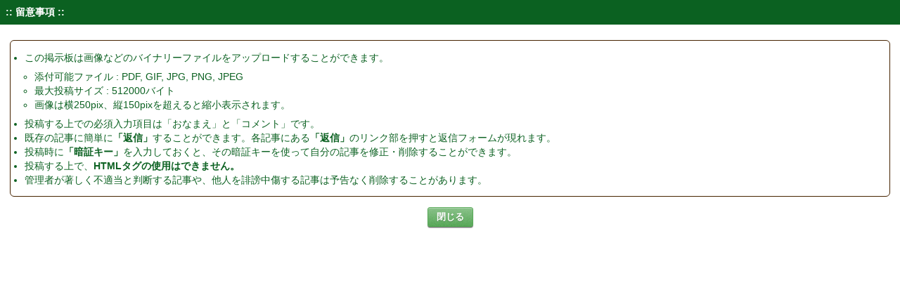

--- FILE ---
content_type: text/html; charset=shift_jis
request_url: http://ramble.com/heidi/bbs/index.cgi?mode=note
body_size: 978
content:
<?xml version="1.0" encoding="Shift_JIS"?>
<!DOCTYPE html PUBLIC "-//W3C//DTD XHTML 1.0 Transitional//EN" "http://www.w3.org/TR/xhtml1/DTD/xhtml1-transitional.dtd">
<html xmlns="http://www.w3.org/1999/xhtml" xml:lang="ja" lang="ja">
<head>
<meta http-equiv="content-type" content="text/html; charset=shift_jis" />
<meta http-equiv="content-style-type" content="text/css" />
<link href="./cmn/bbs.css" rel="stylesheet" type="text/css" />
<title>留意事項</title>
</head>
<body>

<div id="head">
<div id="head-in">
	<b>:: 留意事項 ::</b>
</div>
</div>
<div id="main">
<div id="main-in">

<div class="ta-c">
<div id="note">
<ul>
<li>この掲示板は画像などのバイナリーファイルをアップロードすることができます。
  <ul>
  <li>添付可能ファイル : PDF, GIF, JPG, PNG, JPEG</li>
  <li>最大投稿サイズ : 512000バイト</li>
  <li>画像は横250pix、縦150pixを超えると縮小表示されます。</li>
  </ul></li>
<li>投稿する上での必須入力項目は「おなまえ」と「コメント」です。</li>
<li>既存の記事に簡単に<b>「返信」</b>することができます。各記事にある<b>「返信」</b>のリンク部を押すと返信フォームが現れます。</li>
<li>投稿時に<b>「暗証キー」</b>を入力しておくと、その暗証キーを使って自分の記事を修正・削除することができます。</li>
<li>投稿する上で、<b>HTMLタグの使用はできません。</b></li>
<li>管理者が著しく不適当と判断する記事や、他人を誹謗中傷する記事は予告なく削除することがあります。</li>
</ul>
</div>
</div>

<p class="ta-c close">
	<input type="button" value="閉じる" onclick="javascript:window.close()" class="color green button small" />
</p>

</div>
</div>
</body>
</html>
